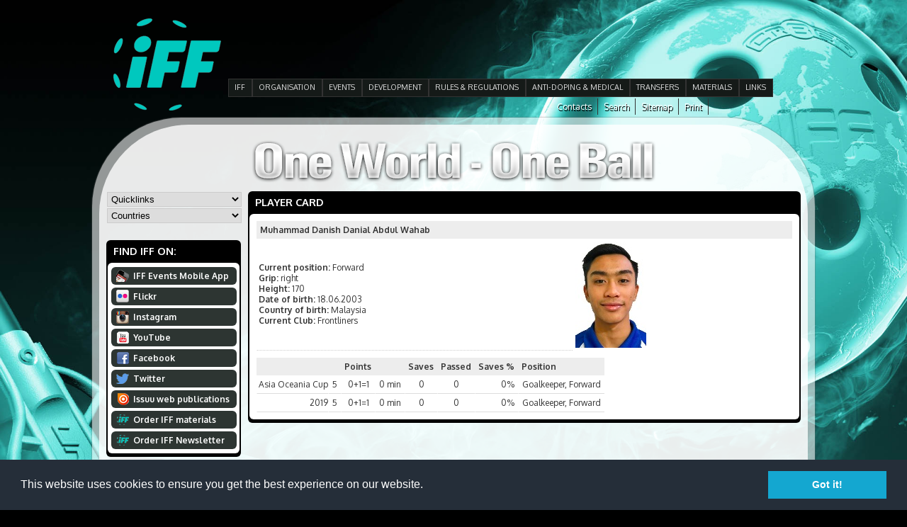

--- FILE ---
content_type: text/css
request_url: http://www.floorball.org/main.css
body_size: 63255
content:
@charset "utf-8";
* {
	padding: 0px;
}
html {
	margin: 0px;
	padding: 0px;
	width: 100%;
	height: 100%;
}
body {
	background-color: #000000;
	margin: auto;
	width: 100%;
	font-family: 'Oxygen', 'Trebuchet MS', Arial, Helvetica, sans-serif;
	color: #333;
	overflow-x: hidden;
	height: 100%;
}
nobr {
	white-space: nowrap;
}
#twitter-widget-0 {
	max-width: 200px !important;
}

/* Containerit */
#wrap {
	margin: auto;
	padding: 0px;
	height: 100%;
	width: 100%;
}
#header_container {
	width: 960px;
	height: 130px;
	overflow: visible;
	padding: 0px;
	text-align: right;
	vertical-align: bottom;
	margin-top: 24px;
	margin-right: auto;
	margin-bottom: 10px;
	margin-left: auto;
}
#logo_left {
	z-index: 999999;
	float: left;
}
#logo_right {
	z-index: 999999;
	float: right;
}
#main_banner_container {
	width: 510px;
	text-align: center;
	vertical-align: middle;
	height: 65px;
	padding: 0px;
	margin-top: 26px;
	margin-right: auto;
	margin-bottom: auto;
	margin-left: auto;
	overflow: hidden;
}
#main_container {
	width: 1000px;
	margin: auto;
	padding: 10px;
	background-image: url(images/tausta_maintable.png);
	background-repeat: repeat;
	background-position: left top;
}
.maintable {
	background-image: url(images/tausta_maintable2.png);
	background-repeat: repeat;
}
#genereal_container {
	padding: 10px;		
}
#middle_container {
	padding-top: 10px;
	padding-right: 0px;
	padding-bottom: 0px;
	padding-left: 0px;
	margin: 0px;
	height: auto;
	width: auto;
}
#news_container #uutiskuva_auto {
	width: auto;
	max-width: 552px;
	height: auto;
}

#middle_container table {
	padding-left: 0px;
}
#container_etusivu_2palstaa {
	display: table;
	margin: 0px;
	padding: 0px;
	height: auto;
	width: 100%;
}
#NEmeuncontainer {
	position: relative;
	border: 1px dotted #F30;
}
#sisaltopalsta_vasen {
	width: 100%;
	margin: 0px;
	padding: 0px;
	height: auto;
	clear: both;
}
#palsta_vasen {
	float: left;
	width: 200px;
	height: auto;
	overflow: hidden;
	padding: 0px;
	background-color: #FFF;
	border: 2px solid #88898a;
	margin-top: 4px;
	margin-right: 0px;
	margin-bottom: 0px;
	margin-left: 0px;
}
#palsta_oikea {
	width: 776px;
	height: auto;
	overflow: auto;
	background-color: #FFF;
	margin-top: 4px;
	margin-right: 0px;
	margin-bottom: 0px;
	margin-left: 0px;
	border: 2px solid #88898a;
	padding-top: 24px;
	padding-right: 32px;
	padding-bottom: 32px;
	padding-left: 32px;
}
#uutispalsta {
	padding: 0px;
	float: left;
	width: 450px;
	margin: 0px;
	background-repeat: no-repeat;
	background-position: left top;
}
#uutispalsta_left {
	padding: 0px;
	float: left;
	width: 275px;
	overflow: visible;
	height: auto;
	clear: both;
	margin-top: 5px;
	margin-right: 0px;
	margin-bottom: 0px;
	margin-left: 4px;
	text-align: center;
	vertical-align: middle;
}
#uutispalsta_right {
	padding: 0px;
	float: right;
	width: 275px;
	overflow: visible;
	height: auto;
	margin: 0px;
}

.palstaPainike {
	width: 170px;
	text-align: left;
	color: #FFFFFF;
	height: 25px;
	background-color: #2d3532;
	vertical-align: middle;
	clear: both;
	float: none;
	line-height: 20pt;
	font-size: 9pt;
	-webkit-border-radius: 6px 6px 6px 6px;
	border-radius: 6px 6px 6px 6px;
	font-weight: 600;
	/*-webkit-box-shadow: 0px 0px 2px 0px #666666;
	box-shadow: 0px 0px 2px 0px #666666;*/
	margin-top: 4px;
	margin-right: auto;
	margin-bottom: 4px;
	margin-left: auto;
	padding-top: 0px;
	padding-right: 0px;
	padding-bottom: 0px;
	padding-left: 7px;
}
.palstaPainike_ovr {
	width: 168px;
	text-align: left;
	color: #000000;
	height: 23px;
	background-color: #FFFFFF;
	vertical-align: middle;
	clear: both;
	float: none;
	line-height: 20pt;
	font-size: 9pt;
	-webkit-border-radius: 6px 6px 6px 6px;
	border-radius: 6px 6px 6px 6px;
	font-weight: 600;
	/*-webkit-box-shadow: 0px 0px 2px 0px #666666;
	box-shadow: 0px 0px 2px 0px #666666;*/
	margin-top: 4px;
	margin-right: auto;
	margin-bottom: 4px;
	margin-left: auto;
	padding-top: 0px;
	padding-right: 0px;
	padding-bottom: 0px;
	padding-left: 7px;
	border: 1px solid #000;
}
.ico_mobileApp {
	background-image: url(images/ikonit.png);
	background-repeat: no-repeat;
	height: 25px;
	width: 18px;
	float: left;
	margin: auto 6px auto auto;
	padding-top: 0px;
	padding-right: 0px;
	padding-bottom: 0px;
	padding-left: 0px;
	background-position: 0px -149px;
}
.ico_flickr {
	background-image: url(images/ikonit.png);
	background-repeat: no-repeat;
	height: 25px;
	width: 18px;
	float: left;
	margin: auto 6px auto auto;
	padding-top: 0px;
	padding-right: 0px;
	padding-bottom: 0px;
	padding-left: 0px;
	background-position: 0px -1px;
}
.ico_instagram {
	background-image: url(images/ikonit.png);
	background-repeat: no-repeat;
	height: 25px;
	width: 18px;
	float: left;
	margin: auto 6px auto auto;
	padding-top: 0px;
	padding-right: 0px;
	padding-bottom: 0px;
	padding-left: 0px;
	background-position: 0px -175px;
}
.ico_youtube {
	background-image: url(images/ikonit.png);
	background-repeat: no-repeat;
	height: 25px;
	width: 18px;
	float: left;
	margin: auto 6px auto auto;
	padding-top: 0px;
	padding-right: 0px;
	padding-bottom: 0px;
	padding-left: 0px;
	background-position: 0px -25px;
}
.ico_facebook {
	background-image: url(images/ikonit.png);
	background-repeat: no-repeat;
	height: 25px;
	width: 18px;
	float: left;
	margin: auto 6px auto auto;
	padding-top: 0px;
	padding-right: 0px;
	padding-bottom: 0px;
	padding-left: 0px;
	background-position: 0px -50px;
}
.ico_twitter {
	background-image: url(images/ikonit.png);
	background-repeat: no-repeat;
	height: 25px;
	width: 18px;
	float: left;
	margin: auto 6px auto auto;
	padding-top: 0px;
	padding-right: 0px;
	padding-bottom: 0px;
	padding-left: 0px;
	background-position: 0px -75px;
}
.ico_issuu {
	background-image: url(images/ikonit.png);
	background-repeat: no-repeat;
	height: 25px;
	width: 18px;
	float: left;
	margin: auto 6px auto auto;
	padding-top: 0px;
	padding-right: 0px;
	padding-bottom: 0px;
	padding-left: 0px;
	background-position: 0px -124px;
}
.ico_iff {
	background-image: url(images/ikonit.png);
	background-repeat: no-repeat;
	height: 25px;
	width: 18px;
	float: left;
	margin: auto 6px auto auto;
	padding-top: 0px;
	padding-right: 0px;
	padding-bottom: 0px;
	padding-left: 0px;
	background-position: 0px -100px;
}
.ico_cc {
	background-image: url(images/ikonit.png);
	background-repeat: no-repeat;
	height: 25px;
	width: 18px;
	float: left;
	margin: auto 6px auto auto;
	padding-top: 0px;
	padding-right: 0px;
	padding-bottom: 0px;
	padding-left: 0px;
	background-position: 0px -175px;
}
#mainheading {
	font-size: 21pt;
	padding: 12px;
}

#black_label {
	background-color: #000;
	height: auto;
	width: auto;
	-webkit-border-radius: 0px 0px 6px 6px;
	border-radius: 0px 0px 6px 6px;
	padding: 2px;
	margin-top: 0px;
	margin-right: 0px;
	margin-bottom: 1px;
	margin-left: 0px;
	display: block;
}
#white_label {
	background-color: #FFFFFF;
	margin-bottom: 3px;
	-webkit-border-radius: 6px 6px 6px 6px;
	border-radius: 6px 6px 6px 6px;
	height: auto;
	width: auto;
	display: block;
}
h1 {
	font-size: 11pt;
	font-family: 'Oxygen', 'Trebuchet MS', Arial, Helvetica, sans-serif;
	font-weight: 800;
	color: #FFF;
	background-color: #000000;
	text-transform: uppercase;
	height: auto;
	width: auto;
	-webkit-border-radius: 6px 6px 0px 0px;
	border-radius: 6px 6px 0px 0px;
	margin: 0px;
	padding-top: 6px;
	padding-right: 8px;
	padding-bottom: 6px;
	padding-left: 10px;
}
h2 {
	font-size: 15pt;
	font-family: 'Oxygen', Arial, Helvetica, sans-serif;
	font-weight: bold;
	color: #333;
	margin-top: 12px;
	margin-bottom: 12px;
	padding-right: 12px;
	padding-left: 0px;
	padding-top: 0px;
	padding-bottom: 0px;
}
#middle_container h2, #middle_container h3, #middle_container h4, #middle_container h5, #middle_container h6 {
	padding-left: 12px;	
}
h3 {
	font-size: 14pt;
	font-family: 'Oxygen', Arial, Helvetica, sans-serif;
	font-weight: bold;
	margin-top: 12px;
	margin-bottom: 12px;
	padding-top: 0px;
	padding-right: 12px;
	padding-bottom: 0px;
	padding-left: 0px;
}
h4 {
	font-size: 12pt;
	font-family: 'Oxygen', Arial, Helvetica, sans-serif;
	font-weight: bold;
	margin-top: 12px;
	margin-bottom: 4px;
	padding-top: 0px;
	padding-right: 12px;
	padding-bottom: 0px;
	padding-left: 0px;
}
#uutislinkki h4 {
	padding-left: 12px;
	font-weight: 500;
}
#middle_container h4 {
	padding-left: 12px;
}
h5 {
	font-size: 11pt;
	font-family: 'Oxygen', Arial, Helvetica, sans-serif;
	font-weight: bold;
	margin-top: 12px;
	margin-bottom: 4px;
	padding-top: 0px;
	padding-right: 12px;
	padding-bottom: 0px;
	padding-left: 0px;
}
h6 {
	font-size: 10pt;
	font-family: 'Oxygen', Arial, Helvetica, sans-serif;
	font-weight: bold;
	margin-top: 12px;
	margin-bottom: 4px;
	padding-top: 0px;
	padding-right: 12px;
	padding-bottom: 0px;
	padding-left: 0px;
}
p {
	line-height: 15pt;
	margin-top: 0px;
	margin-right: 0px;
	margin-bottom: 15px;
	margin-left: 0px;
	font-size: 10pt;
	padding-top: 0px;
	padding-right: 12px;
	padding-bottom: 0px;
	padding-left: 10px;
}
#middle_container table {
	margin: 0px;
	padding-top: 0px;
	padding-right: 0px;
	padding-bottom: 0px;
	padding-left: 0px;		
}
#middle_container td {
	font-size: 9pt;
}
#middle_container table td p, #middle_container .taulukkorajat {
	font-size: 9pt;
}
blockquote {
	padding: 0px;
	margin-top: 0px;
	margin-right: 0px;
	margin-bottom: 0px;
	margin-left: 15px;
	font-size: 9pt;
	line-height: 16pt;
	height: auto;
	width: auto;
}

/* Linkkitekstit */
a:link {
	text-decoration: none;
	color: #007777;
	cursor: pointer;
}
a:visited {
	text-decoration: none;
	color: #007777;
}
a:hover {
	text-decoration: none;
	color: #007777;
	cursor: pointer;
}
a:active {
	text-decoration: none;
	color: #007777;
}

a.kielilinkki, a.kielilinkki:link, a.kielilinkki:visited {
	color: #FFFFFF;
	text-decoration: none;
	-webkit-text-shadow: 1px 2px #000000;
	text-shadow: 1px 2px #000000;
	margin: auto;
	height: auto;
	width: auto;
	padding-top: 4px;
	padding-right: 8px;
	padding-bottom: 4px;
	padding-left: 8px;
	border-right-width: 1px;
	border-right-style: solid;
	border-right-color: #333;
}
a.kielilinkki:hover, a:kielilinkki:active {
	color: #FFFFFF;
	text-decoration: none;
	-webkit-text-shadow: 1px 2px #000000;
	text-shadow: 1px 2px #000000;
}

#middle_container ul, #middle_container ol {
	padding: 0px;
	margin-top: auto;
	margin-right: auto;
	margin-bottom: 12px;
	margin-left: 34px;
}

#main_menu {
	width: auto;
	margin: auto;
	float: left;
	padding-top: 32px;
	padding-right: 0px;
	padding-bottom: 0px;
	padding-left: 10px;
}
#main_menu_vertical {
	width: auto;
	margin: auto;
	/*float: left;*/
	padding-top: 0px;
	padding-right: 0px;
	padding-bottom: 0px;
	padding-left: 0px;
}
.menuitem {
	font-family: 'Oxygen', Arial, Helvetica, sans-serif;
	float: left;
	height: auto;
	width: auto;
	margin-top: 45px;
	margin-right: 2px;
	margin-bottom: 0px;
	margin-left: 0px;
	border: 2px solid #88898a;
	background-color: #FFF;
	padding-top: 6px;
	padding-right: 8px;
	padding-bottom: 6px;
	padding-left: 8px;
	font-size: 12pt;
	background-repeat: no-repeat;
	background-position: left top;
}

#galleria_container {
	text-align: center;
	vertical-align: middle;
	padding: 0px;
	height: auto;
	width: 560px;
	overflow: hidden;
	margin: 0px;
}
#galleria_container a {
	font-family: 'Oxygen', Arial, Helvetica, sans-serif;
	font-size: 9pt;	
}
#murupolku_alasivu_container {
	height: auto;
	width: 968px;
	clear: both;
	margin-top: 30px;
	margin-right: auto;
	margin-bottom: 30px;
	margin-left: auto;
	-webkit-border-radius: 3px;
	border-radius: 3px;
	border: 1px solid #FFFFFF;
	-webkit-box-shadow: 0px 0px 5px 0px #ccd3d4;
	box-shadow: 0px 0px 5px 0px #ccd3d4;
	vertical-align: middle;
	padding: 0px;
	overflow: auto;
}
#nayta_kaikki_container {
	padding: 10px;
	clear: both;
	height: auto;
	width: auto;
	font-size: 9pt;
	font-family: 'Oxygen', Arial, Helvetica, sans-serif;
	font-weight: normal;
	margin-top: 0px;
	margin-right: 0px;
	margin-bottom: 20px;
	margin-left: 0px;
	border: 1px none #88898a;
}
.galleriapainike_selected {
	font-family: 'Oxygen', "Arial";
	color: #1086b4;
	font-size: 9pt;
	text-transform: uppercase;
	border-top-width: 1px;
	border-right-width: 1px;
	border-left-width: 1px;
	border-top-style: solid;
	border-right-style: solid;
	border-bottom-style: none;
	border-left-style: solid;
	border-top-color: #FFFFFF;
	border-right-color: #FFFFFF;
	border-left-color: #FFFFFF;
	padding: 13px;
	z-index: 99;
	float: left;
	width: auto;
	margin-top: auto;
	margin-right: 4px;
	margin-bottom: auto;
	margin-left: auto;
	height: auto;
}
.galleriapainike {
	font-family: 'Oxygen', "Arial";
	color: #ffffff;
	font-size: 9pt;
	text-transform: uppercase;
	background-color: #04487c;
	padding: 13px;
	float: left;
	width: auto;
	margin-top: auto;
	margin-right: 4px;
	margin-bottom: auto;
	margin-left: auto;
	background-image: url(images/tausta_galleriapainike.gif);
	background-repeat: repeat-x;
	background-position: left top;
	text-shadow: 1px 1px 1px #054074;
	height: auto;
}
a.galleriapainike_a, a.galleriapainike_a:link, a.galleriapainike_a:visited {
	color: #FFFFFF;
}
#gp_kuvat .galleriapainike_selected a {
	color: #000000;
}
#galleria_thumbs_container {
	margin: auto;
	padding: 0px;
	clear: both;
	float: left;
	width: auto;
	overflow: hidden;
	list-style-type: none;
	display: block;
}
#galleria_thumbnail {
	padding: 0px;
	clear: none;
	float: left;
	height: 125px;
	width: 125px;
	margin-top: auto;
	margin-right: 10px;
	margin-bottom: 10px;
	margin-left: auto;
	background-repeat: no-repeat;
	background-position: left top;
	cursor: -moz-zoom-in;
	cursor: -webkit-zoom-in;
	display: block;
}
#galleria_vasen_palsta {
	margin: auto;
	padding: 0px;
	height: auto;
	width: 540px;
	float: left;
}
#galleria_oikea_palsta {
	padding: 0px;
	float: right;
	height: auto;
	width: 230px;
	margin: auto;
}
#galleriaotsikko {
	clear: both;
	margin-top: auto;
	margin-right: auto;
	margin-bottom: 10px;
	margin-left: auto;
	height: 24px;
	width: auto;
	font-family: 'Oxygen', Arial, Helvetica, sans-serif;
	font-size: 10pt;
	color: #c05000;
	vertical-align: middle;
	padding-top: 5px;
}

#luettelostat {
	margin: auto;
	float: left;
	padding: 0px;
	height: 24px;
	width: 50%;
}
#gallerialinkit {
	float: left;
	height: 24px;
}
#gallerialinkit_container {
	list-style-type: none;
}
#gallerialinkki {
	margin: 1px auto auto;
	padding: 12px 10px;
	height: auto;
	list-style-type: none;
	background-color: #e2e6e4;
	width: auto;
	font-family: 'Oxygen', Arial, Helvetica, sans-serif;
	font-size: 9pt;
}
#gallerialinkki_selected {
	margin: 1px auto auto;
	padding: 12px 10px;
	height: auto;
	list-style-type: none;
	background-color: #FFFFFF;
	width: auto;
	list-style-image: url(images/ico_left_galleria.png);
	list-style-position: inside;
	font-family: 'Oxygen', Arial, Helvetica, sans-serif;
	font-size: 9pt;
}

#fb_painike {
	float: right;
	height: 30px;
	margin: auto;
	vertical-align: middle;
	padding-top: 8px;
	width: 160px;
	text-align: right;
	padding-right: 0px;
	padding-bottom: 0px;
	padding-left: 0px;
	text-indent: 0px;
}
#lohjanmuistibanneri {
	margin: auto;
	padding: 0px;
	height: 132px;
	width: 530px;
	border: 1px solid #FFFFFF;	
}
#videocontainer {
	margin: auto;
	padding: 0px;
	height: auto;
	width: 966px;
}

#videoelementti {
	background-color: #000000;
	margin: auto;
	padding: 0px;
	height: auto;
	width: auto;
	display: table;
}
#blogielementti {
	background-color: #e8ebea;
	margin: 10px 6px 10px 10px;
	padding: 0px 10px;
	border: 1px solid #FFFFFF;
	height: 132px;
	width: 100px;
	text-align: left;
	background-repeat: repeat-x;
	background-position: left bottom;
	font-family: 'Oxygen', Arial, Helvetica, sans-serif;
	float: left;
	display: table;
	-webkit-box-shadow: 0px 0px 5px 0px #ccd3d4;
	box-shadow: 0px 0px 5px 0px #ccd3d4;
}
#blogilinkki {
	font-family: 'Oxygen', Arial, Helvetica, sans-serif;
	color: #000000;
	font-size: 9pt;
	text-align: left;
	width: auto;
	vertical-align: top;
	right: auto;
	bottom: auto;
	left: 0px;
	top: 0px;
	height: auto;
	margin: 0px;
	padding: 10px;
	overflow: hidden;
}
#blogipvm {
	font-family: 'Oxygen', Arial, Helvetica, sans-serif;
	font-style: italic;
	color: #666666;
	font-size: 8pt;
	text-align: right;
	width: 100px;
	vertical-align: bottom;
	right: 0px;
	bottom: 0px;
	position: relative;
	left: auto;
	top: auto;
	margin: 0px;
	float: right;
	height: 48px;
	padding: 0px;
}
#blogikuva {
	font-family: 'Oxygen', Arial, Helvetica, sans-serif;
	font-style: italic;
	color: #666666;
	font-size: 8pt;
	text-align: left;
	width: 40px;
	vertical-align: top;
	right: 0px;
	bottom: 0px;
	position: relative;
	left: auto;
	top: auto;
	margin: 0px;
	float: left;
	height: 48px;
	padding-top: -32px;
	padding-right: 0px;
	padding-bottom: 0px;
	padding-left: 0px;
}
#linkki_alkuun {
	background-image: url(images/tausta_divider_v.gif);
	background-repeat: repeat-y;
	background-position: left top;
	margin: auto;
	padding: 10px;
	float: right;
	height: auto;
	width: auto;
	text-align: center;
	vertical-align: middle;
}
#linkki_alkuun a {
	font-family: 'Oxygen', Georgia, "Times New Roman", Times, serif;
	font-size: 9pt;
	font-style: italic;
	font-weight: normal;
	color: #1086b4;	
}

#luettelonavigointi {
	margin: auto;
	padding: 0px;
	clear: none;
	float: right;
	width: 50px;
}

#yhteystiedot {
	padding: 0px;
	margin-top: 0px;
	margin-right: 0px;
	margin-bottom: 0px;
	margin-left: 6px;	
}

#etusivu_palsta2 {
	padding: 0px 10px;
	float: left;
	width: 170px;
	height: auto;
	margin-top: 0px;
	margin-right: 10px;
	margin-bottom: 32px;
	margin-left: 17px;
	overflow: hidden;
}
#etusivu_palsta3 {
	float: left;
	width: 170px;
	height: auto;
	overflow: hidden;
	margin: 0px;
	padding-top: 0px;
	padding-right: 10px;
	padding-bottom: 0px;
	padding-left: 18px;
}
#etusivu_palsta2 p,  #etusivu_palsta3 p {
	font-family: 'Oxygen', Arial, Helvetica, sans-serif;
	font-size: 9pt;
	line-height: 14pt;
	padding-top: 8px;
	padding-bottom: 0px;
	padding-right: 3px;
	padding-left: 0px;
	margin: 0px;
}
#etusivu_palsta4 {
	float: right;
	width: 334px;
	height: auto;
	padding-top: 0px;
	padding-right: 0px;
	padding-bottom: 0px;
	padding-left: 0px;
	margin: 0px;
	overflow: hidden;
}
#etusivu_palsta1 h2, #etusivu_palsta4 h2, #ajankohtaista_container h2, #tapahtumat_container h2, #galleria_oikea_palsta h2 {
	font-family: 'Oxygen', "Arial";
	font-size: 12pt;
	color: #666666;
	border-top-width: 3px;
	border-bottom-width: 1px;
	border-top-style: solid;
	border-right-style: none;
	border-bottom-style: solid;
	border-left-style: none;
	border-top-color: #CCCCCC;
	border-bottom-color: #CCCCCC;
	margin: auto;
	padding-top: 12px;
	padding-right: 0px;
	padding-bottom: 10px;
	padding-left: 0px;
	font-style: normal;
	font-weight: normal;
	text-indent: 4px;
}

.sidenav a, .sidenav_single a, .sidenav_second a, .sidenav_selected a, .sidenav_open a, .sidenav_third a, .sidenav_fourth a, .sidenav_fifth a {
	color: #fff;
}
#sidenav_linkdiv_l1 {
	height: auto;
	width: auto;
	margin-top: -8px;
	margin-right: -20px;
	margin-bottom: -8px;
	margin-left: -12px;
	padding-top: 8px;
	padding-right: 10px;
	padding-bottom: 8px;
	padding-left: 12px;
}
#sidenav_linkdiv_l2 {
	height: auto;
	width: auto;
	margin-top: -8px;
	margin-right: -20px;
	margin-bottom: -8px;
	margin-left: -25px;
	padding-top: 8px;
	padding-right: 10px;
	padding-bottom: 8px;
	padding-left: 25px;
}
#sidenav_linkdiv_l3, #sidenav_linkdiv_l4, #sidenav_linkdiv_l5 {
	height: auto;
	width: auto;
	margin-top: -8px;
	margin-right: -20px;
	margin-bottom: -8px;
	margin-left: -25px;
	padding-top: 8px;
	padding-right: 10px;
	padding-bottom: 8px;
	padding-left: 25px;
}
.sidenav {
	font-family: 'Oxygen', Arial, Helvetica, sans-serif;
	font-size: 9pt;
	color: #FFFFFF;
	background-color: #000000;
	margin: auto;
	padding: 8px 20px 8px 11px;
	height: auto;
	width: auto;
	background-image: url(images/tausta_sidenav.gif);
	background-repeat: no-repeat;
	background-position: right center;
	border-top-width: 1px;
	border-top-style: solid;
	border-top-color: #eff2f1;
	list-style-type: none;
	-webkit-border-radius: 5px 5px 5px 5px;
	border-radius: 5px 5px 5px 5px;
}
.sidenav_single {
	font-family: 'Oxygen', Arial, Helvetica, sans-serif;
	font-size: 9pt;
	color: #FFFFFF;
	background-color: #000000;
	margin: auto;
	padding: 8px 20px 8px 11px;
	height: auto;
	width: auto;
	background-repeat: no-repeat;
	background-position: right center;
	border-top-width: 1px;
	border-top-style: solid;
	border-top-color: #eff2f1;
	list-style-type: none;
	-webkit-border-radius: 5px 5px 5px 5px;
	border-radius: 5px 5px 5px 5px;
}
.sidenav_selected {
	font-family: 'Oxygen', Arial, Helvetica, sans-serif;
	font-size: 9pt;
	color: #000;
	background-color: #00c8be;
	margin: auto;
	padding: 8px 27px 8px 11px;
	height: auto;
	width: auto;
	background-position: right center;
	border-top-width: 1px;
	border-top-style: solid;
	border-top-color: #eff2f1;
	background-image: url(images/tausta_sidenav_selected.gif);
	background-repeat: no-repeat;
	list-style-type: none;
	-webkit-border-radius: 5px 5px 5px 5px;
	border-radius: 5px 5px 5px 5px;
}
.sidenav_selected_single {
	font-family: 'Oxygen', Arial, Helvetica, sans-serif;
	font-size: 9pt;
	color: #000000;
	background-color: #00c8be;
	margin: auto;
	padding: 8px 27px 8px 11px;
	height: auto;
	width: auto;
	background-position: right center;
	border-top-width: 1px;
	border-top-style: solid;
	border-top-color: #eff2f1;
	background-repeat: no-repeat;
	list-style-type: none;
	-webkit-border-radius: 5px 5px 5px 5px;
	border-radius: 5px 5px 5px 5px;
}
.sidenav_open {
	font-family: 'Oxygen', Arial, Helvetica, sans-serif;
	font-size: 9pt;
	background-color: #00c8be;
	margin: auto;
	padding: 8px 27px 8px 11px;
	height: auto;
	width: auto;
	background-position: right center;
	border-top-width: 1px;
	border-top-style: solid;
	border-top-color: #eff2f1;
	background-image: url(images/tausta_sidenav_open.gif);
	background-repeat: no-repeat;
	list-style-type: none;
	-webkit-border-radius: 5px 5px 5px 5px;
	border-radius: 5px 5px 5px 5px;
}
.sidenav_second {
	font-family: 'Oxygen', Arial, Helvetica, sans-serif;
	font-size: 9pt;
	color: #FFFFFF;
	background-color: #222;
	margin: auto;
	padding: 8px 20px 8px 27px;
	height: auto;
	width: auto;
	background-image: url(images/tausta_sidenav_second.gif);
	background-repeat: no-repeat;
	background-position: left center;
	border-top-width: 1px;
	border-top-style: solid;
	border-top-color: #eff2f1;
	list-style-type: none;
	-webkit-border-radius: 5px 5px 5px 5px;
	border-radius: 5px 5px 5px 5px;
}
.sidenav_second_selected {
	font-family: 'Oxygen', Arial, Helvetica, sans-serif;
	font-size: 9pt;
	color: #000;
	background-color: #00c8be;
	margin: auto;
	padding: 8px 8px 8px 27px;
	height: auto;
	width: auto;
	background-position: left center;
	border-top-width: 1px;
	border-top-style: solid;
	border-top-color: #eff2f1;
	background-image: url(images/tausta_sidenav_second_selected.gif);
	background-repeat: no-repeat;
	list-style-type: none;
	-webkit-border-radius: 5px 5px 5px 5px;
	border-radius: 5px 5px 5px 5px;
}
.sidenav_third {
	font-family: 'Oxygen', Arial, Helvetica, sans-serif;
	font-size: 9pt;
	color: #FFFFFF;
	background-color: #444;
	margin: auto auto auto 6px;
	padding: 8px 20px 8px 27px;
	height: auto;
	width: auto;
	background-image: url(images/tausta_sidenav_second.gif);
	background-repeat: no-repeat;
	background-position: left center;
	border-top-width: 1px;
	border-top-style: solid;
	border-top-color: #eff2f1;
	-webkit-border-radius: 5px 5px 5px 5px;
	border-radius: 5px 5px 5px 5px;
}
.sidenav_third_selected {
	font-family: 'Oxygen', Arial, Helvetica, sans-serif;
	font-size: 9pt;
	color: #000;
	background-color: #00c8be;
	margin: auto auto auto 6px;
	padding: 8px 20px 8px 27px;
	height: auto;
	width: auto;
	background-image: url(images/tausta_sidenav_second_selected.gif);
	background-repeat: no-repeat;
	background-position: left center;
	border-top-width: 1px;
	border-top-style: solid;
	border-top-color: #eff2f1;
	-webkit-border-radius: 5px 5px 5px 5px;
	border-radius: 5px 5px 5px 5px;
}
.sidenav_fourth {
	font-family: 'Oxygen', Arial, Helvetica, sans-serif;
	font-size: 9pt;
	color: #FFFFFF;
	background-color: #666;
	margin: auto auto auto 12px;
	padding: 8px 20px 8px 33px;
	height: auto;
	width: auto;
	background-image: url(images/tausta_sidenav_second.gif);
	background-repeat: no-repeat;
	background-position: left center;
	border-top-width: 1px;
	border-top-style: solid;
	border-top-color: #eff2f1;
	-webkit-border-radius: 5px 5px 5px 5px;
	border-radius: 5px 5px 5px 5px;
}
.sidenav_fourth_selected {
	font-family: 'Oxygen', Arial, Helvetica, sans-serif;
	font-size: 9pt;
	color: #000;
	background-color: #00c8be;
	margin: auto auto auto 12px;
	padding: 8px 20px 8px 33px;
	height: auto;
	width: auto;
	background-image: url(images/tausta_sidenav_second_selected.gif);
	background-repeat: no-repeat;
	background-position: left center;
	border-top-width: 1px;
	border-top-style: solid;
	border-top-color: #eff2f1;
	-webkit-border-radius: 5px 5px 5px 5px;
	border-radius: 5px 5px 5px 5px;
}
.sidenav_fifth {
	font-family: 'Oxygen', Arial, Helvetica, sans-serif;
	font-size: 9pt;
	color: #FFFFFF;
	background-color: #888;
	margin: auto auto auto 18px;
	padding: 8px 20px 8px 33px;
	height: auto;
	width: auto;
	background-image: url(images/tausta_sidenav_second.gif);
	background-repeat: no-repeat;
	background-position: left center;
	border-top-width: 1px;
	border-top-style: solid;
	border-top-color: #eff2f1;
	-webkit-border-radius: 5px 5px 5px 5px;
	border-radius: 5px 5px 5px 5px;
}
.sidenav_fifth_selected {
	font-family: 'Oxygen', Arial, Helvetica, sans-serif;
	font-size: 9pt;
	color: #000;
	background-color: #00c8be;
	margin: auto auto auto 18px;
	padding: 8px 20px 8px 33px;
	height: auto;
	width: auto;
	background-image: url(images/tausta_sidenav_second_selected.gif);
	background-repeat: no-repeat;
	background-position: left center;
	border-top-width: 1px;
	border-top-style: solid;
	border-top-color: #eff2f1;
	-webkit-border-radius: 5px 5px 5px 5px;
	border-radius: 5px 5px 5px 5px;
}

#etusivu_sisalto_container #etusivu_palsta2 h2, #etusivu_sisalto_container #etusivu_palsta3 h2 {
	font-family: 'Oxygen', "Arial";
	font-size: 12pt;
	color: #d46a02;
	border-top-width: 3px;
	border-bottom-width: 1px;
	border-top-style: solid;
	border-right-style: none;
	border-bottom-style: solid;
	border-left-style: none;
	border-top-color: #e8ebea;
	border-bottom-color: #e8ebea;
	margin: auto;
	padding-top: 12px;
	padding-right: 0px;
	padding-bottom: 10px;
	padding-left: 0px;
	font-style: normal;
	font-weight: normal;
	text-indent: 4px;
}
#ajankohtaista_palsta {
	padding: 0px;
	height: auto;
	width: auto;
	margin: 0px;
}
#ajankohtaista_palsta p {
	font-family: 'Oxygen', Arial, Helvetica, sans-serif;
	font-size: 10pt;
	color: #4c4c4c;
	line-height: 12pt;
	margin: 0px;
	padding-bottom: 12pt;
	padding-right: 15px;
}
#ajankohtaista_palsta h1 {
	margin: 0px;
	padding-bottom: 12pt;
	padding-right: 15px;
	padding-top: 0px;
	padding-left: 0px;
}
#ajankohtaista_container p, #tapahtumat_container p {
	font-family: 'Oxygen', Arial, Helvetica, sans-serif;
	font-size: 9pt;
	font-weight: normal;
	background-color: #FFFFFF;
	width: auto;
	border-bottom-width: 1px;
	border-bottom-style: solid;
	border-bottom-color: #eff2f1;
	clear: both;
	height: auto;
	text-indent: -67px;
	padding-top: 10px;
	padding-right: 10px;
	padding-bottom: 10px;
	padding-left: 72px;
	margin: 0px;
	line-height: 12pt;
}
#ajankohtaista_container p a {
	line-height: 12pt;
}
#footer_container {
	width: 960px;
	clear: both;
	height: auto;
	padding-top: 8px;
	padding-right: 32px;
	padding-bottom: 8px;
	padding-left: 32px;
	color: #FFF;
	text-align: center;
	vertical-align: middle;
	margin-top: 4px;
	margin-right: auto;
	margin-bottom: auto;
	margin-left: auto;
	font-family: 'Oxygen', Arial, Helvetica, sans-serif;
	font-size: 9pt;
}
#footer_inner_container {
	margin: auto;
	width: 968px;
	clear: both;
	padding: 0px;
	height: auto;
	overflow: visible;
}



/*  */
.painike_main_on {
	font-family: 'Oxygen', Arial;
	width: auto;
	margin: auto;
	float: left;
	clear: none;
	font-size: 10pt;
	padding-top: 21px;
	padding-right: 16px;
	padding-bottom: 21px;
	padding-left: 19px;
	text-shadow: 1px 1px 1px #0d5283;
	background-repeat: no-repeat;
	background-position: left top;
}
.painike_main_off {
	font-family: 'Oxygen', Arial;
	float: left;
	width: auto;
	margin: auto;
	font-size: 10pt;
	padding-top: 12px;
	padding-right: 8px;
	padding-bottom: 12px;
	padding-left: 8px;
	z-index: 888;
	background-repeat: no-repeat;
	background-position: left top;
}
.painike_main_selected_off {
	font-family: 'Oxygen', Arial;
	font-style: normal;
	float: left;
	width: auto;
	margin: auto;
	font-size: 10pt;
	padding-top: 21px;
	padding-right: 16px;
	padding-bottom: 21px;
	padding-left: 19px;
	text-shadow: 1px 1px 1px #0d5283;
	z-index: 888;
}

.mainmenu_off {
	position: relative;
	top: 60px;
	z-index: 999;
	background-color: #753a7a;
	margin: auto;
	padding: 20px;
	float: left;
	left: auto;
	width: auto;
	right: auto;
	bottom: auto;
	display: none;
}
.mainmenu_on {
	position: absolute;
	top: 60px;
	background-color: #162f4e;
	padding: 25px;
	left: auto;
	width: auto;
	right: auto;
	bottom: auto;
	-webkit-box-shadow: 0px 0px 2px 0px #666666;
	box-shadow: 0px 0px 2px 0px #666666;
	z-index: 888;
	height: auto;
}
.mainmenu_on li {
	display: block;
}
.mainmenu_on a {
	display: block;
	list-style-type: none;
	font-family: 'Oxygen', Arial, Helvetica, sans-serif;
	font-size: 10pt;
	color: #333333;
	font-style: italic;
	line-height: 14pt;
	border-bottom-width: 1px;
	border-bottom-style: solid;
	border-bottom-color: #0b3d6f;
	padding-top: 3px;
	padding-bottom: 5px;
	text-shadow: 1px 1px 1px #132c36;
	text-decoration: none;
}

#hakulaatikko {
	float: right;
	padding: 0px;
	height: auto;
	width: 146px;
	margin-top: 12px;
	margin-right: auto;
	margin-bottom: auto;
	margin-left: auto;
	position: relative;
	top: 0px;
	right: 0px;
	left: auto;
	bottom: auto;
	clear: left;
	z-index: 999;
	background-image: url(images/tausta_etsikentta.png);
	background-repeat: no-repeat;
	background-position: right 0px;
}
#hakulomake {
	margin: 0px;
	padding: 0px;
}

#logorivi_container #logo {
	width: 170px;
	padding-top: 35px;
	padding-left: 12px;
	float: left;
}
#logorivi_container #saaflash {
	float: left;
	padding-top: 13px;
}
#logorivi_container #paivatieto {
	height: 100px;
	width: 300px;
	font-family: 'Oxygen', Georgia, "Times New Roman", Times, serif;
	font-style: italic;
	color: #676767;
	float: left;
	padding-top: 8px;
	padding-right: 0px;
	padding-bottom: 0px;
	padding-left: 25px;
}
#logorivi_container #paivatieto #nimipvm {
	height: 51px;
	vertical-align: bottom;
	display: table;
	position: relative;
	text-align: left;
}
#nimipvm_teksti {
	font-size: 8pt;
	text-align: left;
	margin: auto;
	height: 52px;
	width: auto;
	vertical-align: bottom;
	display:table-cell;
	position: relative;
	height: 51px;
}
#logorivi_container #paivatieto #pvm {
	font-size: 9pt;
	padding-top: 4px;
	font-weight: bold;
}
#logorivi_container #kielivalinta {
	font-family: 'Oxygen', Georgia, "Times New Roman", Times, serif;
	font-size: 8pt;
	font-style: italic;
	height: 100px;
	width: 80px;
	float: left;
	margin-top: 10px;
}
#logorivi_container #kielivalinta #kielilinkki {
	text-align: right;
	padding-top: 3px;
}
#opaskartta {
	height: 22px;
	width: 143px;
	text-align: left;
	background-image: url(images/tausta_painike_opaskartta.png);
	background-repeat: repeat-x;
	background-position: left top;
	-webkit-border-radius: 0px 0px 3px 3px;
	border-radius: 0px 0px 3px 3px;
	position: relative;
	top: 3px;
	left: auto;
	right: 0px;
	bottom: auto;
	float: right;
	clear: both;
	padding-top: 11px;
	padding-right: 10px;
	padding-bottom: 8px;
	padding-left: 12px;
	margin-top: -4px;
	margin-right: 0px;
	margin-bottom: 0px;
	margin-left: 0px;
}
#opaskartta a {
	font-family: 'Oxygen', "Arial";
	font-size: 10pt;
	font-style: italic;
	color: #f7f6f5;
	text-shadow: 1px 1px 1px #054074;
}
#opaskartta #ico_painike_alas {
	padding-top: 6px;
	margin: auto;
	float: right;
}
#murupolku {
	font-family: 'Oxygen', Georgia, "Times New Roman", Times, serif;
	font-size: 9pt;
	font-style: italic;
	z-index: 889;
	padding-top: 19px;
	padding-bottom: 10px;
	padding-left: 16px;
	text-align: left;
	vertical-align: middle;
	height: auto;
	width: auto;
	padding-right: 12px;
	color: #224777;
	margin: auto;
	float: left;
	position: absolute;
}
#murupolku_alasivu {
	font-family: 'Oxygen', Georgia, "Times New Roman", Times, serif;
	font-size: 9pt;
	font-style: italic;
	z-index: 889;
	text-align: left;
	vertical-align: middle;
	height: auto;
	width: auto;
	color: #224777;
	margin: auto;
	float: left;
	padding: 10px;
}
#murupolku_alasivu_main {
	font-family: 'Oxygen', Georgia, "Times New Roman", Times, serif;
	font-size: 9pt;
	font-style: italic;
	z-index: 889;
	text-align: left;
	vertical-align: middle;
	height: auto;
	width: auto;
	color: #224777;
	margin: auto;
	float: left;
	padding: 50px 10px 10px 14px;
	position: absolute;
}
#paakuva_container #paakuva {
	padding-top: -35px;
	padding-left: -10px;
	margin-top: -35px;
	margin-left: -10px;
}
#paakuva img {
	z-index: 0;
	margin-top: -10px;
}
#etsi_kriteeri {
	color: #f7f6f5;
	background-image: url(images/tausta_etsikentta.png);
	background-repeat: no-repeat;
	border-top-style: none;
	border-right-style: none;
	border-bottom-style: none;
	border-left-style: none;
	height: auto;
	width: 90px;
	float: left;
	font-family: 'Oxygen', Georgia, "Times New Roman", Times, serif;
	font-size: 9pt;
	font-style: italic;
	padding-top: 9px;
	padding-right: 1px;
	padding-bottom: 10px;
	padding-left: 10px;
	background-position: left 0px;
	margin: 0px;
}
#kriteeri {
	color: #f7f6f5;
	background-image: url(images/tausta_etsikentta2.png);
	background-repeat: no-repeat;
	border-top-style: none;
	border-right-style: none;
	border-bottom-style: none;
	border-left-style: none;
	height: auto;
	width: 380px;
	float: left;
	font-family: 'Oxygen', Georgia, "Times New Roman", Times, serif;
	font-size: 9pt;
	font-style: italic;
	padding-top: 9px;
	padding-right: 1px;
	padding-bottom: 10px;
	padding-left: 10px;
	background-position: left;
}
#etsi_painike {
	float: right;
	margin: 0px;
	padding: 0px;
}
#etsipainike {
	
}
#vaakuna {
	padding-top: 11px;
	float: left;
	height: 67px;
	width: 57px;
}
#vaakunateksti {
	font-family: 'Oxygen', "Arial";
	font-size: 9pt;
	text-transform: uppercase;
	color: #0b335f;
	padding-left: 11px;
	padding-top: 33px;
	float: left;
	font-weight: 200;
	height: 45px;
	width: auto;
}
#vaakunaosoite {
	font-family: 'Oxygen', Georgia, "Times New Roman", Times, serif;
	font-size: 9pt;
	color: #0b335f;
	float: right;
	font-style: italic;
	text-align: right;
	vertical-align: middle;
	width: auto;
	height: 44px;
	padding-top: 34px;
}
#footer_palsta {
	float: left;
	height: auto;
	width: 180px;
	padding-right: 8px;
	margin: 0px;
	padding-top: 0px;
	padding-bottom: 0px;
	padding-left: 0px;
}
#footer_otsikko {
	font-family: 'Oxygen', "Arial";
	font-size: 10pt;
	color: #FFFFFF;
	padding-top: 13px;
	padding-bottom: 7px;
	margin: 0px;
	padding-right: 0px;
	padding-left: 0px;
}
#footer_palsta a {
	font-family: 'Oxygen', Georgia, "Times New Roman", Times, serif;
	font-size: 8pt;
	font-style: italic;
	color: #6699cc;
	line-height: 12pt;
}
#copyleft {
	float: left;
	height: auto;
	width: auto;
	padding-top: 45px;
	font-family: 'Oxygen', Georgia, "Times New Roman", Times, serif;
	font-size: 9pt;
	font-style: italic;
	color: #7fbffe;
}
#copyright {
	float: right;
	height: auto;
	width: auto;
	padding-top: 45px;
	font-family: 'Oxygen', Georgia, "Times New Roman", Times, serif;
	font-size: 9pt;
	font-style: italic;
	color: #7fbffe;
}
#copyright a {
	font-family: 'Oxygen', Georgia, "Times New Roman", Times, serif;
	font-size: 9pt;
	font-style: italic;
	color: #7fbffe;
}
#spacer {
	margin: auto;
	padding: 0px;
	clear: both;
	height: 64px;
	width: 1px;
}
#spacer2 {
	margin: auto;
	padding: 0px;
	clear: both;
	height: 15px;
	width: 1px;
}
#submit1, #submit2, #submit3, #submit4 {
	cursor: pointer;
}

#selector_heading {
	background-color: #2d3532;
	height: auto;
	width: auto;
	color: #FFF;
	font-size: 10pt;
	display: block;
	margin-top: 2px;
	margin-right: 0px;
	margin-bottom: -15px;
	margin-left: 0px;
	-webkit-border-radius: 6px 6px 3px 3px;
	border-radius: 6px 6px 3px 3px;
	padding-top: 4px;
	padding-right: 12px;
	padding-bottom: 4px;
	padding-left: 12px;
	-webkit-box-shadow: 0px 0px 2px 0px #666666;
	box-shadow: 0px 0px 2px 0px #666666;
}
ul #selectorlist, ul #selectorlist li {
	display: block;
	margin: 0px;
	padding: 0px;
	height: auto;
	width: auto;
}
/*#selectorlist li a {
	height: auto;
	width: auto;
	margin-top: 0px;
	margin-right: 0px;
	margin-bottom: 0px;
	margin-left: 0px;
	overflow: hidden;
	color: #FFF;
	text-decoration: none;
	font-weight: bold;
	text-transform: uppercase;
	padding: 6px;
}*/

.selector_left {
	padding: 6px;
	float: left;
	width: auto;
	border-top-width: 1px;
	border-right-width: 1px;
	border-left-width: 1px;
	border-top-style: solid;
	border-right-style: solid;
	border-bottom-style: none;
	border-left-style: solid;
	border-top-color: #2d3532;
	border-right-color: #2d3532;
	border-left-color: #2d3532;
	height: 17px;
	display: block;
	list-style-type: none;
	-webkit-border-radius: 4px 4px 0px 0px;
	border-radius: 4px 4px 0px 0px;
	z-index: 99;
	background-repeat: repeat-x;
	background-position: left top;
	font-size: 10pt;
	color: #FFF;
	-webkit-box-shadow: 0px 0px 2px 0px #666666;
	box-shadow: 0px 0px 2px 0px #666666;
	background-color: #000;
	font-weight: bold;
	text-transform: uppercase;
}
.selector_left_selected {
	float: left;
	width: auto;
	border-top-width: 1px;
	border-right-width: 1px;
	border-left-width: 1px;
	border-top-style: solid;
	border-right-style: solid;
	border-bottom-style: none;
	border-left-style: solid;
	border-top-color: #2d3532;
	border-right-color: #2d3532;
	border-left-color: #2d3532;
	height: 17px;
	display: block;
	list-style-type: none;
	-webkit-border-radius: 4px 4px 0px 0px;
	border-radius: 4px 4px 0px 0px;
	z-index: 99;
	font-size: 10pt;
	color: #000;
	background-color: #FFF;
	font-weight: bold;
	text-transform: uppercase;
	padding-top: 6px;
	padding-right: 8px;
	padding-bottom: 6px;
	padding-left: 8px;
}
.selector_right {
	padding: 6px;
	float: left;
	width: auto;
	border-top-width: 1px;
	border-right-width: 1px;
	border-left-width: 1px;
	border-top-style: solid;
	border-right-style: solid;
	border-bottom-style: none;
	border-left-style: solid;
	border-top-color: #2d3532;
	border-right-color: #2d3532;
	border-left-color: #2d3532;
	height: 17px;
	display: block;
	list-style-type: none;
	margin-left: 1px;
	-webkit-border-radius: 4px 4px 0px 0px;
	border-radius: 4px 4px 0px 0px;
	z-index: 99;
	background-repeat: repeat-x;
	background-position: left top;
	font-size: 10pt;
	color: #FFF;
	-webkit-box-shadow: 0px 0px 2px 0px #666666;
	box-shadow: 0px 0px 2px 0px #666666;
	background-color: #000;
	font-weight: bold;
	text-transform: uppercase;
}
.selector_right_selected {
	float: left;
	width: auto;
	border-top-width: 1px;
	border-right-width: 1px;
	border-left-width: 1px;
	border-top-style: solid;
	border-right-style: solid;
	border-bottom-style: none;
	border-left-style: solid;
	border-top-color: #2d3532;
	border-right-color: #2d3532;
	border-left-color: #2d3532;
	height: 17px;
	display: block;
	list-style-type: none;
	margin-left: 1px;
	-webkit-border-radius: 4px 4px 0px 0px;
	border-radius: 4px 4px 0px 0px;
	z-index: 99;
	background-repeat: repeat-x;
	background-position: left bottom;
	font-size: 10pt;
	color: #000;
	background-color: #FFF;
	font-weight: bold;
	text-transform: uppercase;
	padding-top: 6px;
	padding-right: 8px;
	padding-bottom: 6px;
	padding-left: 8px;
}
.selector_left_selected a, .selector_right_selected a {
	color: #333;	
}
.selector_left a, .selector_right a {
	color: #FFF;	
}

.infocontainer {
	border-right-width: 1px;
	border-bottom-width: 1px;
	border-left-width: 1px;
	border-top-style: solid;
	border-right-style: solid;
	border-bottom-style: solid;
	border-left-style: solid;
	border-right-color: #2d3532;
	border-bottom-color: #2d3532;
	border-left-color: #2d3532;
	clear: none;
	float: none;
	height: auto;
	width: auto;
	margin-top: 40px;
	margin-right: 0px;
	margin-bottom: 0px;
	margin-left: 0px;
	border-top-width: 1px;
	border-top-color: #2d3532;
	font-size: 9pt;
	color: #333;
	background-color: #FFF;
	-webkit-border-radius: 0px 0px 4px 4px;
	border-radius: 0px 0px 4px 4px;
	-webkit-box-shadow: 0px 0px 2px 0px #666666;
	box-shadow: 0px 0px 2px 0px #666666;
	padding-top: 0px;
	padding-right: 0px;
	padding-bottom: 0px;
	padding-left: 0px;
	text-align: left;
	vertical-align: top;
}


/* Tilastotaulukkotyylit */
.ulkokehys {
	font-size: 8pt;
	font-family: 'Oxygen', Arial, Helvetica, sans-serif;
	/*margin: 0px;
	padding: 0px;*/
}
td .alaotsikko {
	font-size: 9pt;
	background-color: #EDEDED;
	font-family: 'Oxygen', "Trebuchet MS", Arial, Helvetica, sans-serif;
	font-weight: bold;
	white-space: nowrap;
	margin: 0px;
	padding-top: 5px;
	padding-right: 5px;
	padding-bottom: 5px;
	padding-left: 5px;
	/*-webkit-border-radius: 5px;
	border-radius: 5px;*/
}
td .data {
	font-size: 8pt;
	font-family: 'Oxygen', Arial, Helvetica, sans-serif;
	padding-bottom: 5px;
	margin: 0px;
	padding-top: 5px;
	border-bottom-width: 1px;
	border-bottom-style: dotted;
	border-bottom-color: #CCC;
	/*white-space: nowrap;*/
	padding-right: 0px;
	padding-left: 2px;
	border-left-width: 1px;
	border-left-style: dotted;
	border-left-color: #FFF;
}
td .data2 {
	font-size: 8pt;
	background-color: #EFEFEF;
	font-family: 'Oxygen', Arial, Helvetica, sans-serif;
	margin: 0px;
	padding-top: 5px;
	padding-bottom: 5px;
	/*white-space: nowrap;*/
	border-bottom-width: 1px;
	border-bottom-style: dotted;
	border-bottom-color: #CCC;
	padding-right: 2px;
	padding-left: 2px;
	border-left-width: 1px;
	border-left-style: dotted;
	border-left-color: #CCC;
}
#nullspace p, #nullspace td {
	font-size: 8pt;
	font-family: 'Oxygen', Arial, Helvetica, sans-serif;
	/*margin: 0px;
	padding: 0px;*/
}
#nullspace td p {
	margin: 0px;
	padding: 0px;
}
#nullspace td p img, #nullspace td img {
	margin: 0px;
	padding: 0px;
}

#partnerbanner_container {
	text-align: center;
	vertical-align: middle;
	margin: 0px;
	height: 100px;
	width: 512px;
	padding-top: 10px;
	padding-right: 0px;
	padding-bottom: 0px;
	padding-left: 0px;
	-webkit-border-radius: 6px;
	border-radius: 6px;
}
#sponsorbanner_container {
	text-align: center;
	vertical-align: middle;
	margin: 0px;
	height: 140px;
	width: 512px;
	padding-top: 10px;
	padding-right: 0px;
	padding-bottom: 0px;
	padding-left: 0px;
	-webkit-border-radius: 6px;
	border-radius: 6px;
}

/* RSS uutislinkkien muotoilut*/
#uutis_ikoni {
	padding: 0px;
	height: 0px;
	width: 0px;
	text-align: left;
	vertical-align: middle;
	margin: 0px;
}
#uutislinkki_RSS {
	font-size: 9pt;
	text-indent: 0;
	margin-left: 14px;
	margin-bottom: 6px;
	height: 22px;
	width: auto;
	text-align: left;
	vertical-align: middle;
	margin-top: 0px;
	margin-right: 0px;
	padding-top: 12px;
}
#uutislinkki_RSS a {
	color: #000;	
}
#rsskuva {
	float: left;
	width: 38px;
	height: 30px;
	margin-top: -4px;
	margin-right: 6px;
	margin-bottom: auto;
	margin-left: -2px;
	background-repeat: no-repeat;
	background-position: center center;
	background-size: cover;
	-webkit-border-radius: 6px 6px 6px 6px;
	border-radius: 6px 6px 6px 6px;
	-webkit-box-shadow: 0px 0px 2px 0px #666666;
	box-shadow: 0px 0px 2px 0px #666666;
}
.uutispvm {
	color: #666;
}
#uutiskuva {
	-webkit-border-radius: 6px;
	border-radius: 6px;
	padding: 0px;
	background-repeat: no-repeat;
	background-position: center center;
	height: 237px;
	width: 275px;
	background-color: #FFF;
}
#uutislinkki {
	font-size: 10pt;
	/*text-indent: -60px;
	margin-left: 60px;*/
	margin-bottom: 2px;
	padding-bottom: 3px;
	margin-right: 0px;
	margin-top: 3px;
	padding-top: 3px;
	font-weight: 500;
}
#videolinkki {
	font-size: 10pt;
	/*text-indent: -60px;
	margin-left: 60px;*/
	margin-bottom: 2px;
	padding-bottom: 3px;
	margin-right: 0px;
	margin-top: 3px;
	padding-top: 5px;
	font-weight: 500;
	color: #FFF;
	background-color: #000;
}
#videolinkki a {
	color: #FFF;
}
#morelinkki {
	font-size: 9pt;
	/*text-indent: -60px;
	margin-left: 60px;*/
	margin-bottom: 6px;
	padding-bottom: 4px;
	margin-right: 6px;
	background-position: right top;
	-webkit-border-radius: 0px 6px 6px 0px;
	border-radius: 0px 6px 6px 0px;
	text-align: right;
	vertical-align: middle;
	padding-top: 4px;
	height: auto;
	width: auto;
	display: block;
	padding-right: 10px;
}
#uutiskuvateksti {
	font-size: 9pt;
	font-style: italic;
	color: #666;
	margin-top: 4px;
	margin-right: 10px;
	margin-bottom: 4px;
	margin-left: 10px;
}
#videobanneri {
	padding: 1px;
	text-align: center;
	vertical-align: middle;
	margin-top: 2px;
	margin-right: auto;
	margin-bottom: auto;
	margin-left: auto;
	background-color: #2d3532;
}
#partnerbanneri {
	float: left;
	margin: auto;
	height: auto;
	width: 132px;
	text-align: center;
	vertical-align: middle;
	padding-top: 4px;
	padding-right: 0px;
	padding-bottom: 4px;
	padding-left: 20px;
}
#pikalinkkiotsikko {
		text-align: center;
	vertical-align: middle;
	margin: auto;
	padding: 0px;
	width: 190px;
	height: 24px;
	font-size: 11pt;
	font-weight: bold;
}
#kielivalintacontainer {
	text-align: center;
	vertical-align: middle;
	width: 720px;
	margin-top: 52px;
	margin-right: auto;
	margin-bottom: auto;
	margin-left: auto;
	height: auto;
	font-size: 9pt;
	background-color: #000;
	padding: 0px;
}

#uutislappu {
	font-size: 8pt;
	text-align: left;
	vertical-align: top;
	width: 231px;
	height: 138px;
	padding: 0px;
	margin-top: 0px;
	margin-right: 2px;
	margin-bottom: 0px;
	margin-left: 0px;
	float: left;
}
#uutislappu_kuva {
	background-repeat: no-repeat;
	background-position: center center;
	margin: auto;
	padding: 0px;
	height: 120px;
	width: 100px;
	float: left;
	text-align: center;
	vertical-align: middle;
}
#uutislappu_teksti {
	margin: 0px;
	padding-top: 8px;
	padding-right: 10px;
	padding-bottom: 0px;
	padding-left: 110px;
	height: 138px;
	color: #333;
	text-align: left;
	vertical-align: top;
	font-size: 8pt;
	width: auto;
}

#tuloslappu {
	font-size: 8pt;
	font-weight: bold;
	text-align: center;
	vertical-align: middle;
	border: 2px solid #2d3532;
	width: 160px;
	float: left;
	margin-top: 0px;
	margin-right: 2px;
	margin-bottom: 0px;
	margin-left: 3px;
	height: 84px;
	-webkit-border-radius: 9px;
	border-radius: 9px;
	padding-top: 8px;
	padding-right: 10px;
	padding-bottom: 7px;
	padding-left: 10px;
}

#tuloslappu_current {
	font-size: 8pt;
	font-weight: bold;
	text-align: center;
	vertical-align: middle;
	border: 2px solid #00c8be;
	width: 160px;
	float: left;
	margin-top: 0px;
	margin-right: 2px;
	margin-bottom: 0px;
	margin-left: 3px;
	height: 84px;
	-webkit-border-radius: 9px;
	border-radius: 9px;
	padding-top: 8px;
	padding-right: 10px;
	padding-bottom: 7px;
	padding-left: 10px;
}
#tuloslappu_pvm {
	margin: auto;
	font-size: 8pt;
	padding-top: 0px;
	padding-right: 0px;
	padding-bottom: 6px;
	padding-left: 0px;
	white-space: nowrap;
}
#tuloskuvake {
	display: inline;
	-webkit-border-radius: 2px;
	border-radius: 2px;
	-webkit-box-shadow: 0px 0px 2px 0px #333333;
	box-shadow: 0px 0px 2px 0px #333333;
	margin: 0px;
	padding: 0px;
	white-space: nowrap;
}
#tuloslappu_joukkueet {
	margin: auto;
	font-size: 8pt;
	padding-top: 6px;
	padding-right: 0px;
	padding-bottom: 0px;
	padding-left: 0px;
	white-space: nowrap;
}
.sivutustieto {
	width: 95px;
	font-size: 9pt;
	vertical-align: middle;
	text-align: center;
	display: block;
	margin: auto;
	height: 16px;
	padding-top: 2px;
	padding-right: 0px;
	padding-bottom: 0px;
	padding-left: 0px;
	clear: none;
	float: left;
}

/* varjot */
.menuitem, #palsta_vasen, #palsta_oikea, #main_container, #logokuva {
	-webkit-box-shadow: 0px 0px 2px 0px #666666;
	box-shadow: 0px 0px 2px 0px #666666;
}

/* kulmat kuntoon */
.maintable, #main_container {
	-webkit-border-radius: 126px 126px 96px 96px;
	border-radius: 126px 126px 96px 96px;
}

#taustakuva {
	z-index: -1;
	margin: 0px;
	padding: 0px;
	height: 100%;
	width: 100%;
	position: fixed;
	left: 0px;
	top: 0
}
.rss_ikoni {
	height: auto;
	width: auto;
	border-top-width: 0px;
	border-right-width: 0px;
	border-bottom-width: 0px;
	border-left-width: 0px;
	border-top-style: none;
	border-right-style: none;
	border-bottom-style: none;
	border-left-style: none;
	text-align: center;
	vertical-align: middle;
	margin-top: -2px;
	margin-right: 10px;
	margin-bottom: auto;
	margin-left: auto;
	padding-top: 0px;
	padding-right: 0px;
	padding-bottom: 0px;
	padding-left: 6px;
}
#kalenteripalsta2 {
	margin: 0px;
	padding: 0px;
	width: auto;
	text-align: center;
	vertical-align: middle;
	height: auto;
}
#kalenteritaulukko {
	text-align: center;
	vertical-align: middle;
	margin: auto;	
}
#kalenteritaulukko td {
	margin: 0px;
	padding: 0px;
	height: 21px;
	width: 24px;
}
#quicklink {
	clear: both;
	width: 190px;
	margin: 1px;
	padding: 1px;
	border: 1px solid #CCCCCC;
}
#country {
	clear: both;
	margin: 1px;
	padding: 1px;
	width: 190px;
	border: 1px solid #CCCCCC;
}
#container_event {
	height: auto;
	width: auto;
	padding-top: 6px;
	padding-right: 0px;
	padding-bottom: 2px;
	padding-left: 0px;
	display: block;
	margin: auto;
}
#event_kuva {
	height: 60px;
	width: 80px;
	margin-top: auto;
	margin-right: auto;
	margin-bottom: 5px;
	margin-left: 4px;
	overflow: hidden;
	padding: 0px;
}
#event_teksti {
	height: 55px;
	width: 96px;
	padding-left: 6px;
	line-height: 9pt;
	overflow: hidden;
	margin-bottom: 5px;
	padding-bottom: 0px;
	margin-left: 0px;
	margin-top: auto;
	margin-right: auto;
	float: right;
}
#footer_yhteystiedot {
	height: auto;
	width: 100%;
	font-size: 9pt;
	color: #000;
	padding-top: 10px;
	padding-bottom: 24px;
	margin: auto;
	text-align: center;
	vertical-align: middle;
}
#footer_yhteystiedot a {
	color: #000;
}
#news_container img {
	margin-right: 12px;
	margin-bottom: 12px;
	border-top-style: none;
	border-right-style: none;
	border-bottom-style: none;
	border-left-style: none;
	padding: 0px;
	margin-top: 0px;
	margin-left: 0px;
}
#news_container td img {
	border-top-style: none;
	border-right-style: none;
	border-bottom-style: none;
	border-left-style: none;
	margin: auto;
}
#news_container table {
	margin-right: auto;
	margin-bottom: auto;
	border-top-style: none;
	border-right-style: none;
	border-bottom-style: none;
	border-left-style: none;
	padding: 0px;
	margin-top: auto;
	margin-left: 10px;
}
#news_nav_v {
	margin: 1px auto 1px 1px;
	float: left;
	height: 15px;
	width: 16px;
	text-align: center;
	vertical-align: middle;
	padding: 1px 5px 5px;
	cursor: pointer;
}
#news_nav_v_d {
	margin: 1px auto 1px 1px;
	float: left;
	height: 15px;
	width: 16px;
	text-align: center;
	vertical-align: middle;
	padding: 1px 5px 5px;
}
#news_nav_o {
	margin: 1px 1px 1px auto;
	float: right;
	height: 15px;
	width: 16px;
	text-align: center;
	vertical-align: middle;
	padding: 1px 5px 5px;
	cursor: pointer;
}
#news_nav_o_d {
	margin: 1px 1px 1px auto;
	float: right;
	height: 15px;
	width: 16px;
	padding: 1px 5px 5px;
}
.news_switch {
	text-align: center;
	vertical-align: middle;
	height: auto;
	width: auto;
	font-size: 9pt;
	margin-top: 0px;
	margin-right: 6px;
	margin-bottom: 6px;
	margin-left: 6px;
	padding-top: 0px;
	padding-right: 6px;
	padding-bottom: 6px;
	padding-left: 6px;
}
#clear {
	margin: 4px;
	clear: both;
	height: auto;
	width: auto;	
}
.imgMargin img {
	border-top-style: none;
	border-right-style: none;
	border-bottom-style: none;
	border-left-style: none;
	margin-top: 4px;
	margin-right: 10px;
	margin-bottom: 10px;
	margin-left: 0px;
}

/* Kalenteri */
.calendarBody {
	font-size: 8pt;
	text-decoration: none;
	text-align: center;
	font-family: 'Oxygen', Arial, Helvetica, sans-serif;
	margin: auto;
	padding: 0px;
}
.calCurrentDay, #calCurrentDay {
	font-size: 8pt;
	height: 14px;
	width: 23px;
	border: 1px solid #CCcccc;
	text-align: center;
	vertical-align: middle;
	background-color: #666666;
	font-family: 'Oxygen', Arial, Helvetica, sans-serif;
	padding-top: 2px;
	padding-right: 0px;
	padding-bottom: 2px;
	padding-left: 0px;
	color: #FFF;
	margin: 0px;
}
#calCurrentDay a {
	color: #FFF;		
}
.calOtherDay, #calOtherDay {
	font-size: 8pt;
	height: 14px;
	width: 23px;
	text-align: center;
	vertical-align: middle;
	border: 1px solid #fcfcfc;
	background-color: #DFDFDF;
	font-family: 'Oxygen', Arial, Helvetica, sans-serif;
	color: #000000;
	padding-top: 2px;
	padding-right: 0px;
	padding-bottom: 2px;
	padding-left: 0px;
	margin: 0px;
}
#calOtherDay a {
	color: #000000;
}
.calNotDay, #calNotDay {
	font-size: 8pt;
	height: 14px;
	width: 23px;
	text-align: center;
	vertical-align: middle;
	padding-top: 2px;
	padding-right: 0px;
	padding-bottom: 2px;
	padding-left: 0px;
	margin: 0px;
}
.calLinkDay, #calLinkDay {
	background-color: #009900;
	font-size: 8pt;
	height: 14px;
	width: 23px;
	text-align: center;
	vertical-align: middle;
	border: 1px solid #fcfcfc;
	font-family: 'Oxygen', Arial, Helvetica, sans-serif;
	color: #000000;
	padding-top: 2px;
	padding-right: 0px;
	padding-bottom: 2px;
	padding-left: 0px;
	margin: 0px;
}
#calLinkDay a {
	color: #FFF;		
}
.calLinkDayStart, #calLinkDayStart {
	background-color: #1a642c;
	font-size: 8pt;
	height: 14px;
	width: 23px;
	text-align: center;
	vertical-align: middle;
	border: 1px solid #336600;
	font-family: 'Oxygen', Arial, Helvetica, sans-serif;
	color: #FFFFFF;
	padding-top: 2px;
	padding-right: 0px;
	padding-bottom: 2px;
	padding-left: 0px;
	margin: 0px;
}
#calLinkDayStart a {
	color: #FFF;		
}
a.linkDay:link {
	font-size: 8pt;
	color: #000000;
	margin: 0px;
	padding: 0px;
}
a.linkDay:visited {
	font-size: 8pt;
	color: #000000;
	margin: 0px;
	padding: 0px;
}
a.linkDay:hover {
	font-size: 8pt;
	background-color: #d3eef5;
	color: #000000;
	margin: 0px;
	padding: 0px;
}
a.nav_o:link {
}
a.nav_o:visited {
}
a.nav_v:link {
}
a.nav_v:visited {
}
.calFormMenu {
	background-color: #FFFFFF;
	font-size: 8pt;
	text-decoration: none;
	text-align: left;
}
.blackBacking {
}
.names {
	font-family: 'Oxygen', Arial, Helvetica, sans-serif;
	font-size: 8pt;
	color: #333333;
	text-decoration: none;
	text-align: center;
	font-weight: bold;
	text-transform: uppercase;
	margin-top: 2px;
	margin-right: auto;
	margin-bottom: 2px;
	margin-left: auto;
	padding-top: 2px;
	padding-right: 0px;
	padding-bottom: 2px;
	padding-left: 0px;
	height: 23px;
}
.text {
	background-color: #FFFFFF;
	text-align: center;
}
.kalenteriMemo	{
	font-family: 'Oxygen', Arial, Helvetica, sans-serif;
	background-color: #E0E0E0;
	border: 1px solid #666666;
	font-size: 8pt;
	line-height: 150%;
	border: 1px solid #333333;
	overflow: auto;
	margin: 0px;
	padding: 8px;
	width: 340px;
}
.calHeader, #calHeader {
	font-family: 'Oxygen', Arial, Helvetica, sans-serif;
	font-size: 12pt;
	color: #333333;
	display: block;
	clear: none;
	width: auto;
	padding-top: 0px;
	padding-right: 0px;
	padding-bottom: 0px;
	padding-left: 0px;
	height: auto;
	text-align: center;
	vertical-align: middle;
	margin: auto;
	font-weight: 600;
}
.calHeader1 {
	margin-bottom: 6px;
	padding: 0px;
}
/* Kalenteri */


/* Menu */
ul#mainmenu {
	padding: 0;
	width: 180px;
	list-style: none;
	font-size: 9pt;
	left: auto;
	position: absolute;
	top: auto;
	right: auto;
	bottom: auto;
	display: block;
	z-index: 666;
	margin-top: auto;
	margin-right: auto;
	margin-bottom: auto;
	margin-left: auto;
}
ul#mainmenu li {
	padding: 0;
	position: relative;
	margin: 0;
	display: block;
	width: 180px;
}
ul#mainmenu li a {
	text-indent: 0px;
	font-family: "Oxygen", Arial, Helvetica, sans-serif;
	font-size: 9pt;
	height: 16px;
	padding-top: 4px;
	padding-right: 10px;
	padding-bottom: 4px;
	padding-left: 10px;
	width: 180px;
	margin-bottom: 3px;
	background-color: #2d3532;
	color: #DDD;
	-webkit-border-radius: 6px 6px 3px 3px;
	border-radius: 6px 6px 3px 3px;
	-webkit-box-shadow: 0px 0px 2px 0px #666666;
	box-shadow: 0px 0px 2px 0px #666666;
}
ul#mainmenu li:hover a, ul#mainmenu li a:hover {
	background-color: #2d3532;
	color: #FFF;
} /*--mouseover tila--*/

ul#mainmenu li .alamenu {
	position: absolute;
	z-index: 99999;
	float: right;
	display: none;
	background-color: #424946;
	padding-top: 12px;
	padding-right: 0px;
	padding-bottom: 12px;
	padding-left: 12px;
	margin-left: 201px;
	color: #CCC;
	-webkit-border-radius: 3px 9px 3px 9px;
	border-radius: 3px 9px 3px 9px;
	-webkit-box-shadow: 0px 0px 4px 0px #333333;
	box-shadow: 0px 0px 4px 0px #333333;
}
ul#mainmenu li .row { /*--Jos tarve vaatii menun hajottamisen riveiksi--*/
	float: left;
	width: 100%;
}
ul#mainmenu li .alamenu ul{
	list-style: none;
	margin: auto;
	width: 180px;
	float: left;
	clear: none;
	padding: 0px;
}
ul#mainmenu .alamenu ul li {
	font-family: "Trebuchet MS", Arial, Helvetica, sans-serif;
	font-size: 10pt;
	width: 100%;
}
ul#mainmenu .alamenu ul li a, ul#mainmenu .alamenu ul li a:hover {
	float: none;
	text-indent: 0;
	height: auto;
	padding: 6px 0px;
	display: block;
	text-decoration: none;
	font-family: "Trebuchet MS", Arial, Helvetica, sans-serif;
	font-size: 9pt;
	margin-right: 28px;
	text-align: left;
	-webkit-box-shadow: 0px 0px 0px 0px #ffffff;
	box-shadow: 0px 0px 0px 0px #ffffff;
	color: #FFF;
	background-color: #424946;
	border-bottom-width: 1px;
	border-bottom-style: dotted;
	border-bottom-color: #333;
	font-weight: bold;
}
/* Menu */

/* menu vertical */
ul#mainmenu_vertical {
	padding: 0;
	width: 100%;
	font-size: 9pt;
	left: 10px;
	position: relative;
	top: 20px;
	right: auto;
	bottom: auto;
	display: block;
	z-index: 666;
	margin: auto;
	list-style-image: none;
	list-style-type: none;
	height: auto;
}
ul#mainmenu_vertical li {
	padding: 0;
	position: relative;
	float: left;
	margin-top: 0px;
	margin-right: 0px;
	margin-bottom: 3px;
	margin-left: 0px;
	display: list-item;
	text-align: left;
	height: 24px;
	width: auto;
	border: 1px solid #333;
	background-color: #151a18;
}
ul#mainmenu_vertical li a {
	float: left;
	text-indent: 0px;
	font-family: "Oxygen", Arial, Helvetica, sans-serif;
	font-size: 8pt;
	height: 16px;
	padding-top: 4px;
	padding-right: 9px;
	padding-bottom: 4px;
	padding-left: 8px;
	color: #DDDDDD;
	width: auto;
	margin-top: 0px;
	margin-right: 0px;
	margin-bottom: 2px;
	margin-left: 0px;
}
ul#mainmenu_vertical li:hover a, ul#mainmenu_vertical li a:hover {
	color: #FFF;
}/*--mouseover tila--*/

ul#mainmenu_vertical li .alamenu {
	position: absolute; /*--Tärkeä!--*/
	top: 22px;
	z-index: 99999;
	float: left;
	display: none;
	padding-top: 22px;
	padding-right: 0px;
	padding-bottom: 30px;
	padding-left: 24px;
	margin-left: 4px;
	margin-top: 4px;
	-webkit-border-radius: 0px 0px 4px 4px;
	border-radius: 0px 0px 4px 4px;
	box-shadow: 0px 0px 4px 0px #666666;
	-webkit-box-shadow: 0px 0px 4px 0px #666666;
	background-color: #151a18;
	border: 1px solid #333;
	margin-bottom: 10px;
}
ul#mainmenu_vertical li .row { /*--Jos tarve vaatii menun hajottamisen riveiksi--*/
	float: left;
	width: 100%;
	border-bottom-style: none;
	border-top-style: none;
	border-right-style: none;
	border-left-style: none;
	margin-right: 10px;
	padding-right: 12px;
	-webkit-border-radius: 3px 9px 3px 9px;
	border-radius: 3px 9px 3px 9px;
}
ul#mainmenu_vertical li .alamenu ul{
	list-style: none;
	width: 180px;
	float: left;
	clear: none;
	padding: 0px;
	border-top-style: none;
	border-right-style: none;
	border-bottom-style: none;
	border-left-style: none;
	margin-top: auto;
	margin-right: auto;
	margin-bottom: auto;
	margin-left: auto;
}
ul#mainmenu_vertical .alamenu ul li {
	font-family: Arial, Helvetica, sans-serif;
	font-size: 10pt;
	width: 160px;
	border-top-style: none;
	border-right-style: none;
	border-bottom-style: solid;
	border-left-style: none;
	border-bottom-width: 1px;
	border-bottom-color: #333;
	height: auto;
}
ul#mainmenu_vertical .alamenu ul li a, ul#mainmenu_vertical .alamenu ul li a:hover {
	float: none;
	text-indent: 0;
	height: auto;
	padding: 6px 0px;
	display: block;
	text-decoration: none;
	font-family: Arial, Helvetica, sans-serif;
	font-size: 10pt;
	margin-right: 28px;
	border-top-style: none;
	border-right-style: none;
	border-left-style: none;
	text-align: left;
	color: #DDD;
	border-bottom-style: none;
}
/* Menu vertical */